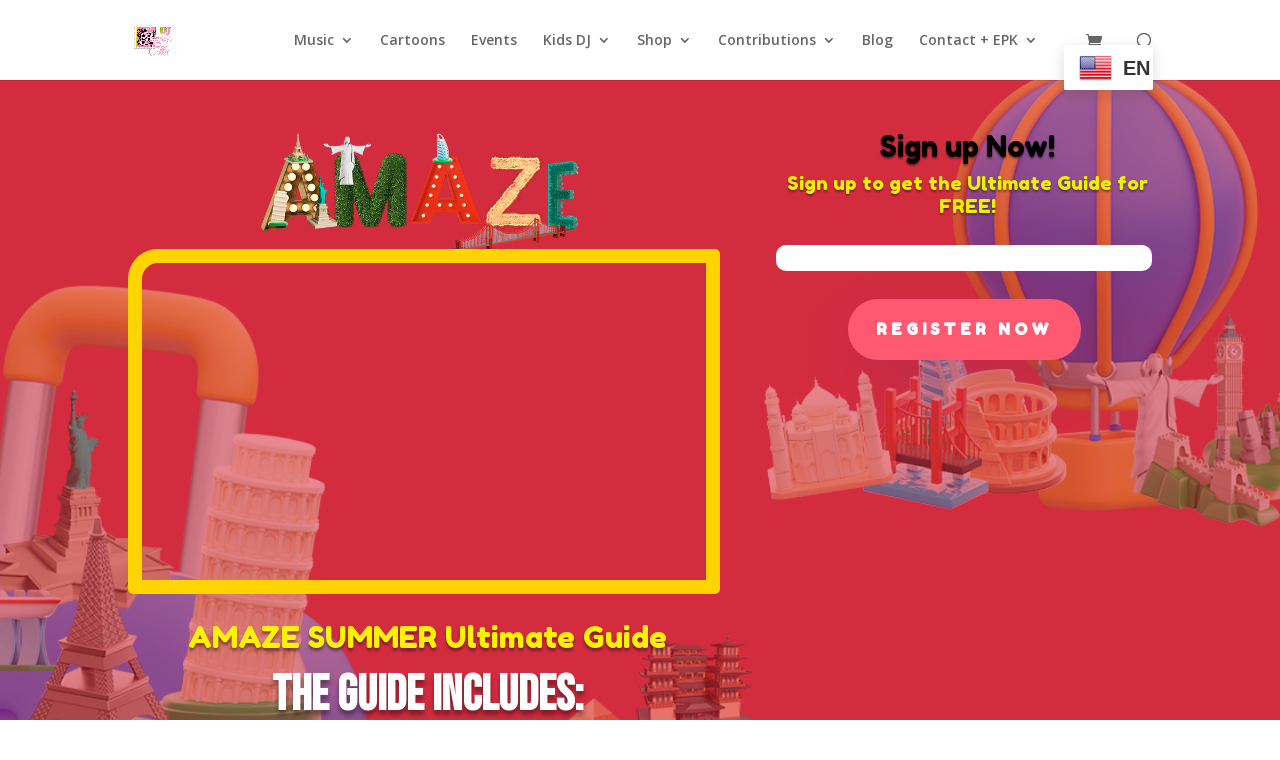

--- FILE ---
content_type: text/css
request_url: https://djprincessellie.com/wp-content/et-cache/5115/et-divi-dynamic-5115-late.css?ver=1767003764
body_size: 8
content:
@font-face{font-family:ETmodules;font-display:block;src:url(//djprincessellie.com/wp-content/themes/Divi/core/admin/fonts/modules/all/modules.eot);src:url(//djprincessellie.com/wp-content/themes/Divi/core/admin/fonts/modules/all/modules.eot?#iefix) format("embedded-opentype"),url(//djprincessellie.com/wp-content/themes/Divi/core/admin/fonts/modules/all/modules.woff) format("woff"),url(//djprincessellie.com/wp-content/themes/Divi/core/admin/fonts/modules/all/modules.ttf) format("truetype"),url(//djprincessellie.com/wp-content/themes/Divi/core/admin/fonts/modules/all/modules.svg#ETmodules) format("svg");font-weight:400;font-style:normal}
@font-face{font-family:FontAwesome;font-style:normal;font-weight:400;font-display:block;src:url(//djprincessellie.com/wp-content/themes/Divi/core/admin/fonts/fontawesome/fa-regular-400.eot);src:url(//djprincessellie.com/wp-content/themes/Divi/core/admin/fonts/fontawesome/fa-regular-400.eot?#iefix) format("embedded-opentype"),url(//djprincessellie.com/wp-content/themes/Divi/core/admin/fonts/fontawesome/fa-regular-400.woff2) format("woff2"),url(//djprincessellie.com/wp-content/themes/Divi/core/admin/fonts/fontawesome/fa-regular-400.woff) format("woff"),url(//djprincessellie.com/wp-content/themes/Divi/core/admin/fonts/fontawesome/fa-regular-400.ttf) format("truetype"),url(//djprincessellie.com/wp-content/themes/Divi/core/admin/fonts/fontawesome/fa-regular-400.svg#fontawesome) format("svg")}@font-face{font-family:FontAwesome;font-style:normal;font-weight:900;font-display:block;src:url(//djprincessellie.com/wp-content/themes/Divi/core/admin/fonts/fontawesome/fa-solid-900.eot);src:url(//djprincessellie.com/wp-content/themes/Divi/core/admin/fonts/fontawesome/fa-solid-900.eot?#iefix) format("embedded-opentype"),url(//djprincessellie.com/wp-content/themes/Divi/core/admin/fonts/fontawesome/fa-solid-900.woff2) format("woff2"),url(//djprincessellie.com/wp-content/themes/Divi/core/admin/fonts/fontawesome/fa-solid-900.woff) format("woff"),url(//djprincessellie.com/wp-content/themes/Divi/core/admin/fonts/fontawesome/fa-solid-900.ttf) format("truetype"),url(//djprincessellie.com/wp-content/themes/Divi/core/admin/fonts/fontawesome/fa-solid-900.svg#fontawesome) format("svg")}@font-face{font-family:FontAwesome;font-style:normal;font-weight:400;font-display:block;src:url(//djprincessellie.com/wp-content/themes/Divi/core/admin/fonts/fontawesome/fa-brands-400.eot);src:url(//djprincessellie.com/wp-content/themes/Divi/core/admin/fonts/fontawesome/fa-brands-400.eot?#iefix) format("embedded-opentype"),url(//djprincessellie.com/wp-content/themes/Divi/core/admin/fonts/fontawesome/fa-brands-400.woff2) format("woff2"),url(//djprincessellie.com/wp-content/themes/Divi/core/admin/fonts/fontawesome/fa-brands-400.woff) format("woff"),url(//djprincessellie.com/wp-content/themes/Divi/core/admin/fonts/fontawesome/fa-brands-400.ttf) format("truetype"),url(//djprincessellie.com/wp-content/themes/Divi/core/admin/fonts/fontawesome/fa-brands-400.svg#fontawesome) format("svg")}

--- FILE ---
content_type: text/css
request_url: https://djprincessellie.com/wp-content/et-cache/5115/et-core-unified-deferred-5115.min.css?ver=1767003768
body_size: 3232
content:
@font-face{font-family:"Kartooni";font-display:swap;src:url("https://djprincessellie.com/wp-content/uploads/et-fonts/Kartooni.otf") format("opentype")}@font-face{font-family:"Bazinga";font-display:swap;src:url("https://djprincessellie.com/wp-content/uploads/et-fonts/Bazinga-Regular.otf") format("opentype")}.et_pb_section_0.et_pb_section{padding-top:26px;padding-right:0px;padding-left:0px;background-color:#d32c3f!important}.et_pb_section_0,.et_pb_row_2{transition:border-radius 300ms ease 0ms}.et_pb_section_0.section_has_divider.et_pb_bottom_divider .et_pb_bottom_inside_divider,.et_pb_section_1.section_has_divider.et_pb_bottom_divider .et_pb_bottom_inside_divider{background-image:url([data-uri]);background-size:100% 100px;bottom:0;height:100px;z-index:1;transform:scale(1,1)}.et_pb_image_0{margin-top:-10px!important;margin-bottom:-17px!important;text-align:left;margin-left:0}.et_pb_video_0,.et_pb_video_0 iframe{border-radius:30px 5px 5px 5px;overflow:hidden}.et_pb_video_0{border-width:14px;border-color:#ffd400}.et_pb_video_0 .et_pb_video_overlay_hover:hover,.et_pb_video_1 .et_pb_video_overlay_hover:hover{background-color:rgba(0,0,0,.6)}.et_pb_text_0.et_pb_text,.et_pb_text_2.et_pb_text{color:#EDF000!important}.et_pb_text_0{font-family:'Fredoka One',display;font-size:19px;text-shadow:0em 0.1em 0.1em rgba(0,0,0,0.4);border-color:RGBA(255,255,255,0);margin-right:-21px!important;margin-bottom:7px!important;margin-left:-14px!important}.et_pb_text_0 h1{font-family:'Fredoka One',display;color:#fff200!important;text-shadow:0em 0.1em 0.1em rgba(0,0,0,0.4)}.et_pb_text_0 h2,.et_pb_text_2 h2{font-family:'Bebas Neue',display;font-weight:600;font-size:49px;color:#FFFFFF!important;line-height:1.4em;text-shadow:0em 0.1em 0.1em rgba(0,0,0,0.4)}.et_pb_text_0 h3{font-family:'Fredoka One',display;font-size:27px;color:#fcef00!important}.et_pb_text_1.et_pb_text,.et_pb_text_16.et_pb_text{color:#FFFFFF!important}.et_pb_text_1{line-height:1.8em;font-family:'Fredoka',Helvetica,Arial,Lucida,sans-serif;font-weight:600;font-size:20px;line-height:1.8em;text-shadow:0em 0.1em 0.1em #000000}.et_pb_text_2{font-family:'Fredoka One',display;font-size:19px;text-shadow:0em 0.1em 0.1em rgba(0,0,0,0.4);border-color:RGBA(255,255,255,0);margin-right:-21px!important;margin-left:-14px!important}.et_pb_text_2 h1{font-family:'Kartooni',Helvetica,Arial,Lucida,sans-serif;color:#fff200!important;text-shadow:0em 0.1em 0.1em rgba(0,0,0,0.4)}.et_pb_text_2 h3{font-family:'Fredoka One',display;font-size:29px;color:#000000!important}.et_pb_code_0{background-color:#FFFFFF;border-radius:10px 10px 10px 10px;overflow:hidden;border-width:13px;border-color:#FFFFFF}.et_pb_button_0_wrapper,.et_pb_button_5_wrapper{margin-top:7px!important}body #page-container .et_pb_section .et_pb_button_0,body #page-container .et_pb_section .et_pb_button_1,body #page-container .et_pb_section .et_pb_button_5{color:#ffffff!important;border-width:12px!important;border-color:rgba(0,0,0,0);border-radius:50px;letter-spacing:4px;font-size:16px;font-family:'Fredoka One',display!important;font-weight:900!important;text-transform:uppercase!important;background-color:#ff5972}body #page-container .et_pb_section .et_pb_button_0:hover:after,body #page-container .et_pb_section .et_pb_button_1:hover:after,body #page-container .et_pb_section .et_pb_button_5:hover:after{margin-left:.3em;left:auto;margin-left:.3em;opacity:1}body #page-container .et_pb_section .et_pb_button_0:after,body #page-container .et_pb_section .et_pb_button_1:after,body #page-container .et_pb_section .et_pb_button_5:after{line-height:inherit;font-size:inherit!important;margin-left:-1em;left:auto;font-family:ETmodules!important;font-weight:400!important}.et_pb_button_0,.et_pb_button_1,.et_pb_button_5{box-shadow:0px 22px 64px -18px rgba(92,42,131,0.45)}.et_pb_button_0,.et_pb_button_0:after,.et_pb_button_1,.et_pb_button_1:after,.et_pb_button_2,.et_pb_button_2:after,.et_pb_button_3,.et_pb_button_3:after,.et_pb_button_4,.et_pb_button_4:after,.et_pb_button_5,.et_pb_button_5:after,.et_pb_button_6,.et_pb_button_6:after,.et_pb_button_7,.et_pb_button_7:after{transition:all 300ms ease 0ms}.et_pb_section_1.et_pb_section{padding-top:6vw;padding-bottom:0px}.et_pb_section_1,.et_pb_section_2{box-shadow:inset 0px 100px 140px -40px rgba(0,0,0,0.07);transition:border-radius 300ms ease 0ms}.et_pb_section_1.section_has_divider.et_pb_top_divider .et_pb_top_inside_divider,.et_pb_section_2.section_has_divider.et_pb_top_divider .et_pb_top_inside_divider{background-image:url([data-uri]);background-size:133.33333333333% 6vw;top:0;height:6vw;z-index:1;transform:scale(1,-1)}.et_pb_text_3 h2{font-family:'Fredoka One',display;font-size:68px;color:#E02B20!important;line-height:1.2em}.et_pb_row_2.et_pb_row{padding-bottom:0px!important;padding-bottom:0}.et_pb_text_4 h2,.et_pb_text_6 h2,.et_pb_text_8 h2{font-family:'Bazinga',Helvetica,Arial,Lucida,sans-serif;font-weight:500;text-transform:uppercase;font-size:42px;color:#ffbf00!important;line-height:1.4em;text-shadow:0em 0.1em 0em #000000}.et_pb_text_4,.et_pb_text_8{padding-bottom:0px!important;margin-bottom:2px!important}.et_pb_text_5 h2,.et_pb_text_7 h2,.et_pb_text_9 h2,.et_pb_text_11 h2,.et_pb_text_12 h2{font-family:'Fredoka One',display;font-size:24px;line-height:1.4em}.et_pb_text_5 h3,.et_pb_text_7 h3,.et_pb_text_9 h3,.et_pb_text_11 h3,.et_pb_text_12 h3{font-family:'Fredoka One',display;font-size:24px;color:#0c71c3!important}.et_pb_text_5,.et_pb_text_11,.et_pb_text_12{margin-bottom:2px!important}.et_pb_text_6{margin-top:-1px!important;margin-bottom:2px!important}.et_pb_text_7 h1{font-size:19px}.et_pb_text_7{margin-bottom:3px!important}.et_pb_text_9{padding-top:0px!important}.et_pb_button_1_wrapper{margin-top:2px!important;margin-bottom:25px!important}.et_pb_section_2.et_pb_section{padding-top:6vw;padding-bottom:0px;margin-top:-5px}.et_pb_text_10 h2{font-family:'Fredoka One',display;font-size:68px;color:#1daa4e!important;line-height:1.2em}.et_pb_image_1 .et_pb_image_wrap{border-radius:10px 10px 10px 10px;overflow:hidden}.et_pb_image_1,.et_pb_image_2,.et_pb_image_3,.et_pb_image_5{text-align:left;margin-left:0}.et_pb_text_12 h1{font-family:'Fredoka One',display;font-size:47px;color:#ff23a3!important}div.et_pb_section.et_pb_section_3,div.et_pb_section.et_pb_section_4{background-image:url(https://djprincessellie.com/wp-content/uploads/Home-Headphones-opaque-1.png)!important}.et_pb_text_13,.et_pb_text_16{line-height:1.8em;font-size:16px;line-height:1.8em}.et_pb_text_13 h1{font-family:'IBM Plex Sans Condensed',Helvetica,Arial,Lucida,sans-serif;font-weight:700;font-size:65px;line-height:1.2em}.et_pb_text_13 h2,.et_pb_text_13 h3,.et_pb_text_13 h4,.et_pb_text_13 h5,.et_pb_text_13 h6{font-size:80px}.et_pb_social_media_follow_0 li.et_pb_social_icon a.icon:before,.et_pb_social_media_follow_1 li.et_pb_social_icon a.icon:before{color:#FFFFFF}.et_pb_image_4{text-align:center}body #page-container .et_pb_section .et_pb_button_2,body #page-container .et_pb_section .et_pb_button_3,body #page-container .et_pb_section .et_pb_button_4{padding-right:0.7em;padding-left:2em}body #page-container .et_pb_section .et_pb_button_2:after,body #page-container .et_pb_section .et_pb_button_3:after,body #page-container .et_pb_section .et_pb_button_4:after{display:none}body #page-container .et_pb_section .et_pb_button_2:before,body #page-container .et_pb_section .et_pb_button_4:before{content:attr(data-icon);font-family:FontAwesome!important;font-weight:400!important;line-height:inherit;font-size:inherit!important;opacity:1;margin-left:-1.3em;right:auto;display:inline-block;font-family:FontAwesome!important;font-weight:400!important}body #page-container .et_pb_section .et_pb_button_2:hover:before,body #page-container .et_pb_section .et_pb_button_3:hover:before,body #page-container .et_pb_section .et_pb_button_4:hover:before{margin-left:.3em;right:auto;margin-left:-1.3em}body #page-container .et_pb_section .et_pb_button_3:before{content:attr(data-icon);font-family:ETmodules!important;font-weight:400!important;line-height:inherit;font-size:inherit!important;opacity:1;margin-left:-1.3em;right:auto;display:inline-block;font-family:ETmodules!important;font-weight:400!important}.et_pb_toggle_0.et_pb_toggle h5,.et_pb_toggle_0.et_pb_toggle h1.et_pb_toggle_title,.et_pb_toggle_0.et_pb_toggle h2.et_pb_toggle_title,.et_pb_toggle_0.et_pb_toggle h3.et_pb_toggle_title,.et_pb_toggle_0.et_pb_toggle h4.et_pb_toggle_title,.et_pb_toggle_0.et_pb_toggle h6.et_pb_toggle_title,.et_pb_text_14.et_pb_text,.et_pb_toggle_0.et_pb_toggle.et_pb_toggle_open h5.et_pb_toggle_title,.et_pb_toggle_0.et_pb_toggle.et_pb_toggle_open h1.et_pb_toggle_title,.et_pb_toggle_0.et_pb_toggle.et_pb_toggle_open h2.et_pb_toggle_title,.et_pb_toggle_0.et_pb_toggle.et_pb_toggle_open h3.et_pb_toggle_title,.et_pb_toggle_0.et_pb_toggle.et_pb_toggle_open h4.et_pb_toggle_title,.et_pb_toggle_0.et_pb_toggle.et_pb_toggle_open h6.et_pb_toggle_title{color:#000000!important}.et_pb_toggle_0.et_pb_toggle.et_pb_toggle_open{background-color:#FFFFFF}.et_pb_toggle_0.et_pb_toggle.et_pb_toggle_close{background-color:#ffbb00}.et_pb_toggle_0.et_pb_toggle_open .et_pb_toggle_title:before,.et_pb_toggle_0.et_pb_toggle_close .et_pb_toggle_title:before{font-size:27px;right:-6px;color:#000000}.et_pb_video_1,.et_pb_video_1 iframe{border-radius:15px 15px 15px 15px;overflow:hidden}div.et_pb_section.et_pb_section_5{background-size:initial;background-position:left top;background-image:url(https://djprincessellie.com/wp-content/uploads/Home-Opaque-background-kapow-1.png),linear-gradient(135deg,#08aeea 0%,#2ad6bf 100%)!important}.et_pb_section_5.et_pb_section{padding-top:8vw;padding-bottom:8vw}.et_pb_image_6{margin-bottom:6px!important;max-width:10%;text-align:left;margin-left:0}.et_pb_text_15 h2{font-family:'Fredoka One',display;font-size:60px;line-height:1.2em}.et_pb_text_16 h2{font-family:'Montserrat',Helvetica,Arial,Lucida,sans-serif;font-weight:700;font-size:24px;line-height:1.2em}.et_pb_text_16 h3{font-family:'Montserrat',Helvetica,Arial,Lucida,sans-serif;font-weight:700;text-transform:uppercase;font-size:16px;color:#0099cc!important;letter-spacing:2px;line-height:1.4em;transition:color 300ms ease 0ms}.et_pb_text_16 h3:hover{color:#0099cc!important}.et_pb_section_6.et_pb_section{padding-top:0px;padding-bottom:0px}.et_pb_section_7.et_pb_section{padding-top:0px;padding-bottom:0px;background-color:#161616!important}.et_pb_row_8.et_pb_row{padding-top:11px!important;padding-bottom:0px!important;margin-right:auto!important;margin-bottom:-6px!important;margin-left:auto!important;padding-top:11px;padding-bottom:0px}.et_pb_row_8,body #page-container .et-db #et-boc .et-l .et_pb_row_8.et_pb_row,body.et_pb_pagebuilder_layout.single #page-container #et-boc .et-l .et_pb_row_8.et_pb_row,body.et_pb_pagebuilder_layout.single.et_full_width_page #page-container #et-boc .et-l .et_pb_row_8.et_pb_row{max-width:2560px}.et_pb_image_7{background-color:RGBA(255,255,255,0);max-width:29%;text-align:left;margin-left:0}.et_pb_image_7 .et_pb_image_wrap{border-width:0px;border-color:#FFFFFF}.et_pb_button_6_wrapper .et_pb_button_6,.et_pb_button_6_wrapper .et_pb_button_6:hover,.et_pb_button_7_wrapper .et_pb_button_7,.et_pb_button_7_wrapper .et_pb_button_7:hover{padding-top:7px!important;padding-right:20px!important;padding-bottom:7px!important;padding-left:20px!important}body #page-container .et_pb_section .et_pb_button_6,body #page-container .et_pb_section .et_pb_button_7{color:#000000!important;border-width:0px!important;border-radius:4px;letter-spacing:0px;font-size:16px;font-weight:700!important;background-color:#FFFFFF}body #page-container .et_pb_section .et_pb_button_6:after,body #page-container .et_pb_section .et_pb_button_7:after{font-size:1.6em}body.et_button_custom_icon #page-container .et_pb_button_6:after,body.et_button_custom_icon #page-container .et_pb_button_7:after{font-size:16px}.et_pb_column_7,.et_pb_column_8,.et_pb_column_9{background-color:#ffffff;border-radius:10px 10px 10px 10px;overflow:hidden;padding-top:30px;padding-right:30px;padding-bottom:30px;padding-left:30px;box-shadow:0px 47px 48px 0px rgba(100,146,188,0.2)}.et_pb_social_media_follow_network_0 a.icon,.et_pb_social_media_follow_network_1 a.icon,.et_pb_social_media_follow_network_2 a.icon,.et_pb_social_media_follow_network_3 a.icon,.et_pb_social_media_follow_network_6 a.icon,.et_pb_social_media_follow_network_7 a.icon,.et_pb_social_media_follow_network_8 a.icon,.et_pb_social_media_follow_network_9 a.icon{background-image:linear-gradient(293deg,#313bf9 0%,#fc35b9 49%)!important;background-color:#ea2c59!important}.et_pb_social_media_follow_network_0.et_pb_social_icon a.icon,.et_pb_social_media_follow_network_1.et_pb_social_icon a.icon,.et_pb_social_media_follow_network_2.et_pb_social_icon a.icon,.et_pb_social_media_follow_network_3.et_pb_social_icon a.icon,.et_pb_social_media_follow_network_4.et_pb_social_icon a.icon,.et_pb_social_media_follow_network_5.et_pb_social_icon a.icon,.et_pb_social_media_follow_network_6.et_pb_social_icon a.icon,.et_pb_social_media_follow_network_7.et_pb_social_icon a.icon,.et_pb_social_media_follow_network_8.et_pb_social_icon a.icon,.et_pb_social_media_follow_network_9.et_pb_social_icon a.icon,.et_pb_social_media_follow_network_10.et_pb_social_icon a.icon,.et_pb_social_media_follow_network_11.et_pb_social_icon a.icon{border-radius:16px 16px 16px 16px}.et_pb_social_media_follow_network_4 a.icon,.et_pb_social_media_follow_network_10 a.icon{background-image:linear-gradient(293deg,#313bf9 0%,#fc35b9 49%)!important;background-color:#1db954!important}.et_pb_social_media_follow_network_5 a.icon,.et_pb_social_media_follow_network_11 a.icon{background-image:linear-gradient(293deg,#313bf9 0%,#fc35b9 49%)!important;background-color:#fe7333!important}.et_pb_section_5{border-radius:38px 38px 38px 38px;overflow:hidden;max-width:90%;margin-left:auto!important;margin-right:auto!important;z-index:10;box-shadow:0px 82px 94px -60px rgba(0,0,0,0.22)}.et_pb_image_6.et_pb_module{margin-left:auto!important;margin-right:auto!important}.et_pb_image_7.et_pb_module{margin-left:0px!important;margin-right:auto!important}@media only screen and (max-width:980px){.et_pb_section_0.et_pb_section{padding-top:26px;padding-right:0px;padding-left:0px}.et_pb_image_0 .et_pb_image_wrap img,.et_pb_image_1 .et_pb_image_wrap img,.et_pb_image_2 .et_pb_image_wrap img,.et_pb_image_3 .et_pb_image_wrap img,.et_pb_image_4 .et_pb_image_wrap img,.et_pb_image_5 .et_pb_image_wrap img,.et_pb_image_6 .et_pb_image_wrap img,.et_pb_image_7 .et_pb_image_wrap img{width:auto}body #page-container .et_pb_section .et_pb_button_0:after,body #page-container .et_pb_section .et_pb_button_1:after,body #page-container .et_pb_section .et_pb_button_5:after{line-height:inherit;font-size:inherit!important;margin-left:-1em;left:auto;display:inline-block;opacity:0;content:attr(data-icon);font-family:ETmodules!important;font-weight:400!important}body #page-container .et_pb_section .et_pb_button_0:before,body #page-container .et_pb_section .et_pb_button_1:before,body #page-container .et_pb_section .et_pb_button_2:after,body #page-container .et_pb_section .et_pb_button_3:after,body #page-container .et_pb_section .et_pb_button_4:after,body #page-container .et_pb_section .et_pb_button_5:before{display:none}body #page-container .et_pb_section .et_pb_button_0:hover:after,body #page-container .et_pb_section .et_pb_button_1:hover:after,body #page-container .et_pb_section .et_pb_button_5:hover:after{margin-left:.3em;left:auto;margin-left:.3em;opacity:1}.et_pb_text_3 h2,.et_pb_text_10 h2{font-size:56px}div.et_pb_section.et_pb_section_3,div.et_pb_section.et_pb_section_4{background-position:left top}.et_pb_text_13 h1,.et_pb_text_13 h2,.et_pb_text_13 h3,.et_pb_text_13 h4,.et_pb_text_13 h5,.et_pb_text_13 h6,.et_pb_text_15 h2{font-size:50px}body #page-container .et_pb_section .et_pb_button_2:before,body #page-container .et_pb_section .et_pb_button_4:before{line-height:inherit;font-size:inherit!important;margin-left:-1.3em;right:auto;display:inline-block;opacity:1;content:attr(data-icon);font-family:FontAwesome!important;font-weight:400!important}body #page-container .et_pb_section .et_pb_button_2:hover:before,body #page-container .et_pb_section .et_pb_button_3:hover:before,body #page-container .et_pb_section .et_pb_button_4:hover:before{margin-left:.3em;right:auto;margin-left:-1.3em}body #page-container .et_pb_section .et_pb_button_3:before{line-height:inherit;font-size:inherit!important;margin-left:-1.3em;right:auto;display:inline-block;opacity:1;content:attr(data-icon);font-family:ETmodules!important;font-weight:400!important}.et_pb_text_16 h2{font-size:40px}.et_pb_text_16 h3{font-size:14px}body #page-container .et_pb_section .et_pb_button_6:after,body #page-container .et_pb_section .et_pb_button_7:after{display:inline-block;opacity:0}body #page-container .et_pb_section .et_pb_button_6:hover:after,body #page-container .et_pb_section .et_pb_button_7:hover:after{opacity:1}}@media only screen and (min-width:768px) and (max-width:980px){.et_pb_button_6,.et_pb_button_7{display:none!important}}@media only screen and (max-width:767px){.et_pb_section_0.et_pb_section{padding-top:0px}.et_pb_image_0 .et_pb_image_wrap img,.et_pb_image_1 .et_pb_image_wrap img,.et_pb_image_2 .et_pb_image_wrap img,.et_pb_image_3 .et_pb_image_wrap img,.et_pb_image_4 .et_pb_image_wrap img,.et_pb_image_5 .et_pb_image_wrap img,.et_pb_image_6 .et_pb_image_wrap img,.et_pb_image_7 .et_pb_image_wrap img{width:auto}.et_pb_text_0 h2,.et_pb_text_2 h2{font-size:37px;text-align:center}.et_pb_text_1{font-size:14px}body #page-container .et_pb_section .et_pb_button_0:after,body #page-container .et_pb_section .et_pb_button_1:after,body #page-container .et_pb_section .et_pb_button_5:after{line-height:inherit;font-size:inherit!important;margin-left:-1em;left:auto;display:inline-block;opacity:0;content:attr(data-icon);font-family:ETmodules!important;font-weight:400!important}body #page-container .et_pb_section .et_pb_button_0:before,body #page-container .et_pb_section .et_pb_button_1:before,body #page-container .et_pb_section .et_pb_button_2:after,body #page-container .et_pb_section .et_pb_button_3:after,body #page-container .et_pb_section .et_pb_button_4:after,body #page-container .et_pb_section .et_pb_button_5:before{display:none}body #page-container .et_pb_section .et_pb_button_0:hover:after,body #page-container .et_pb_section .et_pb_button_1:hover:after,body #page-container .et_pb_section .et_pb_button_5:hover:after{margin-left:.3em;left:auto;margin-left:.3em;opacity:1}.et_pb_text_3 h2,.et_pb_text_4 h2,.et_pb_text_5 h2,.et_pb_text_6 h2,.et_pb_text_7 h2,.et_pb_text_8 h2,.et_pb_text_9 h2,.et_pb_text_10 h2,.et_pb_text_11 h2,.et_pb_text_12 h2,.et_pb_text_15 h2,.et_pb_text_16 h2{font-size:30px}.et_pb_text_13 h1,.et_pb_text_13 h2,.et_pb_text_13 h3,.et_pb_text_13 h4,.et_pb_text_13 h5,.et_pb_text_13 h6{font-size:36px}body #page-container .et_pb_section .et_pb_button_2:before,body #page-container .et_pb_section .et_pb_button_4:before{line-height:inherit;font-size:inherit!important;margin-left:-1.3em;right:auto;display:inline-block;opacity:1;content:attr(data-icon);font-family:FontAwesome!important;font-weight:400!important}body #page-container .et_pb_section .et_pb_button_2:hover:before,body #page-container .et_pb_section .et_pb_button_3:hover:before,body #page-container .et_pb_section .et_pb_button_4:hover:before{margin-left:.3em;right:auto;margin-left:-1.3em}body #page-container .et_pb_section .et_pb_button_3:before{line-height:inherit;font-size:inherit!important;margin-left:-1.3em;right:auto;display:inline-block;opacity:1;content:attr(data-icon);font-family:ETmodules!important;font-weight:400!important}body #page-container .et_pb_section .et_pb_button_6:after,body #page-container .et_pb_section .et_pb_button_7:after{display:inline-block;opacity:0}body #page-container .et_pb_section .et_pb_button_6:hover:after,body #page-container .et_pb_section .et_pb_button_7:hover:after{opacity:1}.et_pb_button_6,.et_pb_button_7{display:none!important}.et_pb_image_7.et_pb_module{margin-left:auto!important;margin-right:auto!important}}

--- FILE ---
content_type: text/css
request_url: https://djprincessellie.com/wp-content/et-cache/5115/et-divi-dynamic-5115-late.css
body_size: -15
content:
@font-face{font-family:ETmodules;font-display:block;src:url(//djprincessellie.com/wp-content/themes/Divi/core/admin/fonts/modules/all/modules.eot);src:url(//djprincessellie.com/wp-content/themes/Divi/core/admin/fonts/modules/all/modules.eot?#iefix) format("embedded-opentype"),url(//djprincessellie.com/wp-content/themes/Divi/core/admin/fonts/modules/all/modules.woff) format("woff"),url(//djprincessellie.com/wp-content/themes/Divi/core/admin/fonts/modules/all/modules.ttf) format("truetype"),url(//djprincessellie.com/wp-content/themes/Divi/core/admin/fonts/modules/all/modules.svg#ETmodules) format("svg");font-weight:400;font-style:normal}
@font-face{font-family:FontAwesome;font-style:normal;font-weight:400;font-display:block;src:url(//djprincessellie.com/wp-content/themes/Divi/core/admin/fonts/fontawesome/fa-regular-400.eot);src:url(//djprincessellie.com/wp-content/themes/Divi/core/admin/fonts/fontawesome/fa-regular-400.eot?#iefix) format("embedded-opentype"),url(//djprincessellie.com/wp-content/themes/Divi/core/admin/fonts/fontawesome/fa-regular-400.woff2) format("woff2"),url(//djprincessellie.com/wp-content/themes/Divi/core/admin/fonts/fontawesome/fa-regular-400.woff) format("woff"),url(//djprincessellie.com/wp-content/themes/Divi/core/admin/fonts/fontawesome/fa-regular-400.ttf) format("truetype"),url(//djprincessellie.com/wp-content/themes/Divi/core/admin/fonts/fontawesome/fa-regular-400.svg#fontawesome) format("svg")}@font-face{font-family:FontAwesome;font-style:normal;font-weight:900;font-display:block;src:url(//djprincessellie.com/wp-content/themes/Divi/core/admin/fonts/fontawesome/fa-solid-900.eot);src:url(//djprincessellie.com/wp-content/themes/Divi/core/admin/fonts/fontawesome/fa-solid-900.eot?#iefix) format("embedded-opentype"),url(//djprincessellie.com/wp-content/themes/Divi/core/admin/fonts/fontawesome/fa-solid-900.woff2) format("woff2"),url(//djprincessellie.com/wp-content/themes/Divi/core/admin/fonts/fontawesome/fa-solid-900.woff) format("woff"),url(//djprincessellie.com/wp-content/themes/Divi/core/admin/fonts/fontawesome/fa-solid-900.ttf) format("truetype"),url(//djprincessellie.com/wp-content/themes/Divi/core/admin/fonts/fontawesome/fa-solid-900.svg#fontawesome) format("svg")}@font-face{font-family:FontAwesome;font-style:normal;font-weight:400;font-display:block;src:url(//djprincessellie.com/wp-content/themes/Divi/core/admin/fonts/fontawesome/fa-brands-400.eot);src:url(//djprincessellie.com/wp-content/themes/Divi/core/admin/fonts/fontawesome/fa-brands-400.eot?#iefix) format("embedded-opentype"),url(//djprincessellie.com/wp-content/themes/Divi/core/admin/fonts/fontawesome/fa-brands-400.woff2) format("woff2"),url(//djprincessellie.com/wp-content/themes/Divi/core/admin/fonts/fontawesome/fa-brands-400.woff) format("woff"),url(//djprincessellie.com/wp-content/themes/Divi/core/admin/fonts/fontawesome/fa-brands-400.ttf) format("truetype"),url(//djprincessellie.com/wp-content/themes/Divi/core/admin/fonts/fontawesome/fa-brands-400.svg#fontawesome) format("svg")}